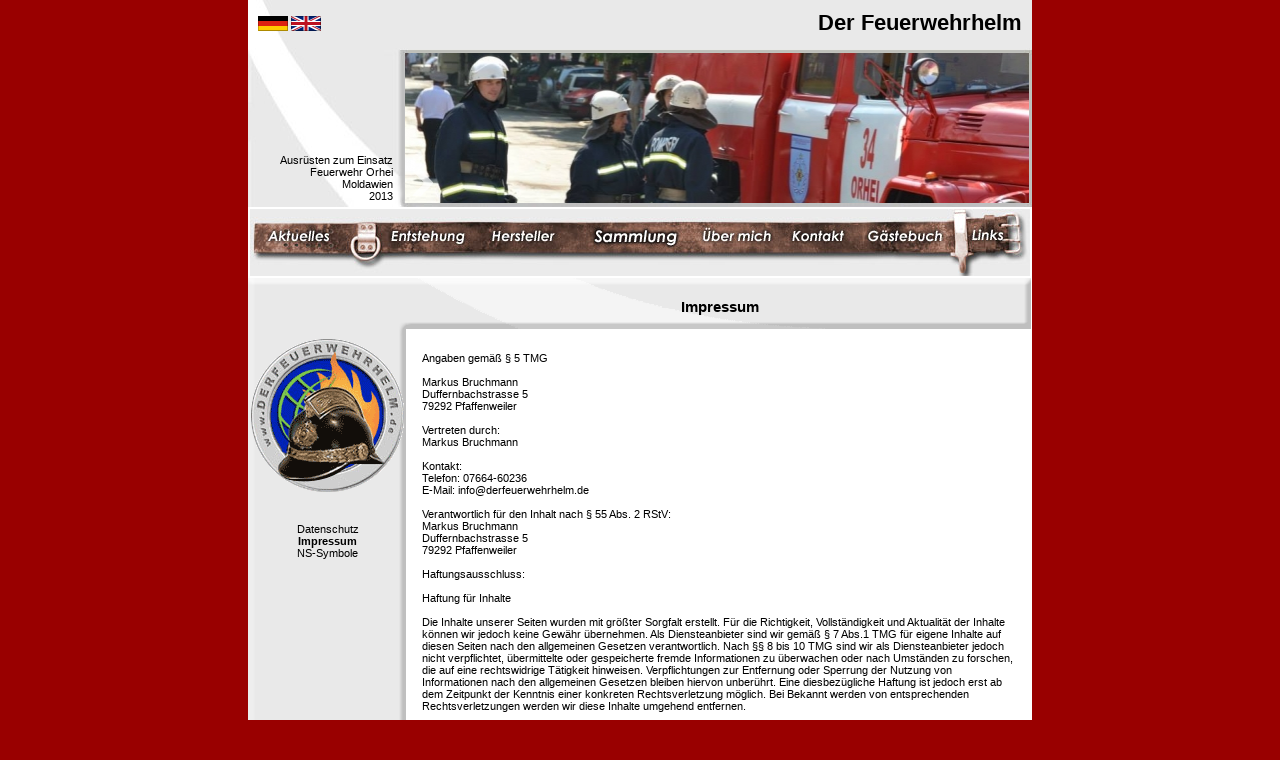

--- FILE ---
content_type: text/html
request_url: http://derfeuerwehrhelm.de/impressum.php?PHPSESSID=af376f534f21e939d7af1958852bfc36
body_size: 13836
content:
<!DOCTYPE HTML PUBLIC "-//W3C//DTD HTML 4.01 Transitional//EN" "http://www.w3.org/TR/html4/loose.dtd">
<html><!-- InstanceBegin template="/Templates/index.dwt" codeOutsideHTMLIsLocked="false" -->
<head>
<title>www.derfeuerwehrhelm.de :....  d</title>
<meta http-equiv="Content-Type" content="text/html; charset=iso-8859-1">
<meta name="keywords" content="Feuerwehrhelmsammlung DIN14940 EN443 Leder Messinghelm Bullard Römer Rosenbauer Heros Draeger Gallet MSA Schuberth Firehelmetscollector Firefighterhelmets Helmetcollection fire helmet firehelmet fire brigade helmet firefighter helmet Helmsammler Feuerwehrhelmsammler Feuerwehrhelmsammlung fire helmet collector fire helmet collection casco de bomberos casco bombero casque pompier elmetti vigili del fuoco elmo pompieri">
<meta name="description" content="Feuerwehrhelmsammlung von Markus Bruchmann">
<meta name="copyright" content="Markus Bruchmann, Andreas Berger">
<link rel="stylesheet" type="text/css" href="shadowbox/shadowbox.css">
<script type="text/javascript" src="shadowbox/shadowbox.js"></script>
<script type="text/javascript">
Shadowbox.init();
</script>
<style type="text/css">
<!--
body {
	background-color: #990000;
}
-->
#navi a:nth-child(1):hover { background:url(bilder/menu/d_01_h.jpg) !important; }#navi a:nth-child(1):hover img { display:none; }#navi a:nth-child(2):hover { background:url(bilder/menu/d_02_h.jpg) !important; }#navi a:nth-child(2):hover img { display:none; }#navi a:nth-child(3):hover { background:url(bilder/menu/d_03_h.jpg) !important; }#navi a:nth-child(3):hover img { display:none; }#navi a:nth-child(4):hover { background:url(bilder/menu/d_04_h.jpg) !important; }#navi a:nth-child(4):hover img { display:none; }#navi a:nth-child(5):hover { background:url(bilder/menu/d_05_h.jpg) !important; }#navi a:nth-child(5):hover img { display:none; }#navi a:nth-child(6):hover { background:url(bilder/menu/d_06_h.jpg) !important; }#navi a:nth-child(6):hover img { display:none; }#navi a:nth-child(7):hover { background:url(bilder/menu/d_07_h.jpg) !important; }#navi a:nth-child(7):hover img { display:none; }#navi a:nth-child(8):hover { background:url(bilder/menu/d_08_h.jpg) !important; }#navi a:nth-child(8):hover img { display:none; }</style>
<link href="styleab.css" rel="stylesheet" type="text/css">

<!-- InstanceBeginEditable name="head" --><!-- InstanceEndEditable -->


</head>

<body  onload="initLightbox()">
<table width="780" border="0" align="center" cellpadding="2" cellspacing="0" bgcolor="#DDDDDD" style="border-style: none;border-width: 0px;border-collapse: collapse;border-spacing: 0px;">
  <tr valign="top" style="margin:0;padding:0;">
    <td colspan="2" style="margin:0;padding:0;">
		<div style="width:784px;height:207px;background:#EBEBEB url(bg_top.jpg);text-align:right;position: relative;">
						<div style="width:100%;height:50px;"><p style="float:left;padding-left:10px;padding-top:5px;"><a href="?PHPSESSID=af376f534f21e939d7af1958852bfc36&lang=d&PHPSESSID=419b9c1b905b88a79fe3ab062adf8268"> <img src="07_deutschland.gif" border="0"></a> <a href="?PHPSESSID=af376f534f21e939d7af1958852bfc36&lang=e&PHPSESSID=419b9c1b905b88a79fe3ab062adf8268"><img src="12_grossbritanien.gif" border="0"></a></p><h1 style="margin:0;padding-top:10px;padding-right:10px;">Der Feuerwehrhelm</h1></div>
			<p style="margin:0;float:left;width:137px;position:absolute;bottom:5px;margin-left:8px;">Ausrüsten zum Einsatz<br />
Feuerwehr Orhei<br />
Moldawien<br />
2013</p>
			<img src="http://www.derfeuerwehrhelm.de/bilder/top/neu/910.jpg" style="width:624px;height:150px;padding-top:3px;padding-right:3px;" alt="Header">
			<img style="position:absolute;margin-left:-620px;margin-top:120px;" src="pfeil.png">
		</div>
	</td>
  </tr>
  <tr>
    <td id="navi" colspan="2" bgcolor="#FFFFFF"><a href="index.php?PHPSESSID=419b9c1b905b88a79fe3ab062adf8268" style="display:inline-block;width:116px;height:67px;"><img src="bilder/menu/d_01.jpg" border="0"></a><a href="entst.php?PHPSESSID=419b9c1b905b88a79fe3ab062adf8268" style="display:inline-block;width:107px;height:67px;"><img src="bilder/menu/d_02.jpg" border="0"></a><a href="hersteller.php?PHPSESSID=419b9c1b905b88a79fe3ab062adf8268" style="display:inline-block;width:105px;height:67px;"><img src="bilder/menu/d_03.jpg" border="0"></a><a href="sammlung.php?PHPSESSID=419b9c1b905b88a79fe3ab062adf8268" style="display:inline-block;width:115px;height:67px;"><img src="bilder/menu/d_04.jpg" border="0"></a><a href="about.php?PHPSESSID=419b9c1b905b88a79fe3ab062adf8268" style="display:inline-block;width:85px;height:67px;"><img src="bilder/menu/d_05.jpg" border="0"></a><a href="kontakt.php?PHPSESSID=419b9c1b905b88a79fe3ab062adf8268" style="display:inline-block;width:81px;height:67px;"><img src="bilder/menu/d_06.jpg" border="0"></a><a href="gb_index.php?PHPSESSID=419b9c1b905b88a79fe3ab062adf8268" style="display:inline-block;width:99px;height:67px;"><img src="bilder/menu/d_07.jpg" border="0"></a><a href="links.php?PHPSESSID=419b9c1b905b88a79fe3ab062adf8268" style="display:inline-block;width:72px;height:67px;"><img src="bilder/menu/d_08.jpg"  border="0"></a></td>
  </tr>  <tr bgcolor="#FFFFFF">
    <td width="152" height="54" align="center" valign="middle" background="bilder/menu/bg_m_2.png" bgcolor="#EBEBEB"><!-- InstanceBeginEditable name="lang" --><br>
        <!-- InstanceEndEditable -->&nbsp;</td>
    <td align="center" background="bilder/menu/bg_m_1.png" bgcolor="#EBEBEB">    <p><span class="t9"><!-- InstanceBeginEditable name="ueberschrift" -->
		<h1 style="font-size:15px;">
			Impressum		</h1>

			
			
			<!-- InstanceEndEditable --></span> </p>    </td>
  </tr>
  <tr bgcolor="#FFFFFF">
    <td width="152" align="center" valign="top" background="bilder/menu/bg_m_3.png" bgcolor="#EBEBEB"><img src="bilder/top/logo_w.gif" width="155" height="155" style="margin-bottom: 30px;">
		<a style="text-decoration: none; color: black;" href="datenschutz.php?PHPSESSID=419b9c1b905b88a79fe3ab062adf8268">Datenschutz</a><br/>
		<a style="text-decoration: none; color: black; font-weight:bold;" href="impressum.php?PHPSESSID=419b9c1b905b88a79fe3ab062adf8268">Impressum</a><br/>
		<a style="text-decoration: none; color: black;" href="ns.php?PHPSESSID=419b9c1b905b88a79fe3ab062adf8268">NS-Symbole</a>
	</td>
    <td width="624" height="100%" valign="top">&nbsp;<br>
    <!-- InstanceBeginEditable name="main" -->
	<table width="600"  border="0" align="center" cellpadding="1" cellspacing="1">
      <tr>
        <td>
			Angaben gemäß § 5 TMG<br />
<br />
Markus Bruchmann <br />
Duffernbachstrasse 5<br />
79292 Pfaffenweiler <br />
<br />
Vertreten durch: <br />
Markus Bruchmann<br />
<br />
Kontakt: <br />
Telefon: 07664-60236<br />
E-Mail: info@derfeuerwehrhelm.de<br />
<br />
Verantwortlich für den Inhalt nach § 55 Abs. 2 RStV:<br />
Markus Bruchmann <br />
Duffernbachstrasse 5<br />
79292 Pfaffenweiler <br />
<br />
Haftungsausschluss: <br />
<br />
Haftung für Inhalte<br />
<br />
Die Inhalte unserer Seiten wurden mit größter Sorgfalt erstellt. Für die Richtigkeit, Vollständigkeit und Aktualität der Inhalte können wir jedoch keine Gewähr übernehmen. Als Diensteanbieter sind wir gemäß § 7 Abs.1 TMG für eigene Inhalte auf diesen Seiten nach den allgemeinen Gesetzen verantwortlich. Nach §§ 8 bis 10 TMG sind wir als Diensteanbieter jedoch nicht verpflichtet, übermittelte oder gespeicherte fremde Informationen zu überwachen oder nach Umständen zu forschen, die auf eine rechtswidrige Tätigkeit hinweisen. Verpflichtungen zur Entfernung oder Sperrung der Nutzung von Informationen nach den allgemeinen Gesetzen bleiben hiervon unberührt. Eine diesbezügliche Haftung ist jedoch erst ab dem Zeitpunkt der Kenntnis einer konkreten Rechtsverletzung möglich. Bei Bekannt werden von entsprechenden Rechtsverletzungen werden wir diese Inhalte umgehend entfernen.<br />
<br />
Haftung für Links<br />
<br />
Unser Angebot enthält Links zu externen Webseiten Dritter, auf deren Inhalte wir keinen Einfluss haben. Deshalb können wir für diese fremden Inhalte auch keine Gewähr übernehmen. Für die Inhalte der verlinkten Seiten ist stets der jeweilige Anbieter oder Betreiber der Seiten verantwortlich. Die verlinkten Seiten wurden zum Zeitpunkt der Verlinkung auf mögliche Rechtsverstöße überprüft. Rechtswidrige Inhalte waren zum Zeitpunkt der Verlinkung nicht erkennbar. Eine permanente inhaltliche Kontrolle der verlinkten Seiten ist jedoch ohne konkrete Anhaltspunkte einer Rechtsverletzung nicht zumutbar. Bei Bekannt werden von Rechtsverletzungen werden wir derartige Links umgehend entfernen.<br />
<br />
Urheberrecht<br />
<br />
Die durch die Seitenbetreiber erstellten Inhalte und Werke auf diesen Seiten unterliegen dem deutschen Urheberrecht. Die Vervielfältigung, Bearbeitung, Verbreitung und jede Art der Verwertung außerhalb der Grenzen des Urheberrechtes bedürfen der schriftlichen Zustimmung des jeweiligen Autors bzw. Erstellers. Downloads und Kopien dieser Seite sind nur für den privaten, nicht kommerziellen Gebrauch gestattet. Soweit die Inhalte auf dieser Seite nicht vom Betreiber erstellt wurden, werden die Urheberrechte Dritter beachtet. Insbesondere werden Inhalte Dritter als solche gekennzeichnet. Sollten Sie trotzdem auf eine Urheberrechtsverletzung aufmerksam werden, bitten wir um einen entsprechenden Hinweis. Bei Bekannt werden von Rechtsverletzungen werden wir derartige Inhalte umgehend entfernen.<br />
<br />
Datenschutz<br />
<br />
Die Nutzung unserer Webseite ist in der Regel ohne Angabe personenbezogener Daten möglich. Soweit auf unseren Seiten personenbezogene Daten (beispielsweise Name, Anschrift oder eMail-Adressen) erhoben werden, erfolgt dies, soweit möglich, stets auf freiwilliger Basis. Diese Daten werden ohne Ihre ausdrückliche Zustimmung nicht an Dritte weitergegeben. <br />
Wir weisen darauf hin, dass die Datenübertragung im Internet (z.B. bei der Kommunikation per E-Mail) Sicherheitslücken aufweisen kann. Ein lückenloser Schutz der Daten vor dem Zugriff durch Dritte ist nicht möglich. <br />
Der Nutzung von im Rahmen der Impressumspflicht veröffentlichten Kontaktdaten durch Dritte zur Übersendung von nicht ausdrücklich angeforderter Werbung und Informationsmaterialien wird hiermit ausdrücklich widersprochen. Die Betreiber der Seiten behalten sich ausdrücklich rechtliche Schritte im Falle der unverlangten Zusendung von Werbeinformationen, etwa durch Spam-Mails, vor.<br />
<br />
Google Analytics<br />
<br />
Diese Website benutzt Google Analytics, einen Webanalysedienst der Google Inc. (''Google''). Google Analytics verwendet sog. ''Cookies'', Textdateien, die auf Ihrem Computer gespeichert werden und die eine Analyse der Benutzung der Website durch Sie ermöglicht. Die durch den Cookie erzeugten Informationen über Ihre Benutzung dieser Website (einschließlich Ihrer IP-Adresse) wird an einen Server von Google in den USA übertragen und dort gespeichert. Google wird diese Informationen benutzen, um Ihre Nutzung der Website auszuwerten, um Reports über die Websiteaktivitäten für die Websitebetreiber zusammenzustellen und um weitere mit der Websitenutzung und der Internetnutzung verbundene Dienstleistungen zu erbringen. Auch wird Google diese Informationen gegebenenfalls an Dritte übertragen, sofern dies gesetzlich vorgeschrieben oder soweit Dritte diese Daten im Auftrag von Google verarbeiten. Google wird in keinem Fall Ihre IP-Adresse mit anderen Daten der Google in Verbindung bringen. Sie können die Installation der Cookies durch eine entsprechende Einstellung Ihrer Browser Software verhindern; wir weisen Sie jedoch darauf hin, dass Sie in diesem Fall gegebenenfalls nicht sämtliche Funktionen dieser Website voll umfänglich nutzen können. Durch die Nutzung dieser Website erklären Sie sich mit der Bearbeitung der über Sie erhobenen Daten durch Google in der zuvor beschriebenen Art und Weise und zu dem zuvor benannten Zweck einverstanden.<br />
<br />
<a href='http://www.impressum-generator.de/' target='_blank'>Website Impressum von impressum-generator.de</a><br />
		</td>
      </tr>
    </table>
	<p>&nbsp;</p>
    <!-- InstanceEndEditable -->      </td>
  </tr>
<tr>
    <td colspan="2" bgcolor="#FFFFFF" class="t9"><table width="100%"  border="0" cellpadding="2" cellspacing="0" background="bilder/menu/bg_m_4.png">
       <tr>
         <td>&nbsp;</td>
         <td height="65"><p><img src="bilder/menu/unten_01.gif" width="45" height="16"><img src="bilder/menu/unten_02.gif" width="79" height="16"><img src="bilder/menu/unten_03.gif" width="35" height="16"><img src="bilder/menu/unten_04.gif" width="96" height="16"><img src="bilder/menu/unten_05.gif" width="94" height="16"><img src="bilder/menu/unten_06.gif" width="53" height="16"><img src="bilder/menu/unten_07.gif" width="19" height="16"><img src="bilder/menu/unten_08.gif" width="45" height="16"><br>
          Design & Programmierung: Andreas Berger </p>          </td>
         <td valign="top"><a href="#top"><br>
          top</a></td>
       </tr>
     </table></td>
  </tr>
</table>
<div style="display:none;visibility:hidden;">
<img src="bilder/menu/d_01_h.jpg"><img src="bilder/menu/d_02_h.jpg"><img src="bilder/menu/d_03_h.jpg"><img src="bilder/menu/d_04_h.jpg"><img src="bilder/menu/d_05_h.jpg"><img src="bilder/menu/d_06_h.jpg"><img src="bilder/menu/d_07_h.jpg"><img src="bilder/menu/d_08_h.jpg"></div>
<script type="text/javascript">
var gaJsHost = (("https:" == document.location.protocol) ? "https://ssl." : "http://www.");
document.write(unescape("%3Cscript src='" + gaJsHost + "google-analytics.com/ga.js' type='text/javascript'%3E%3C/script%3E"));
</script>
<script type="text/javascript">
try {
var pageTracker = _gat._getTracker("UA-8066289-1");
pageTracker._trackPageview();
} catch(err) {}</script>
</body>
<!-- InstanceEnd --></html>